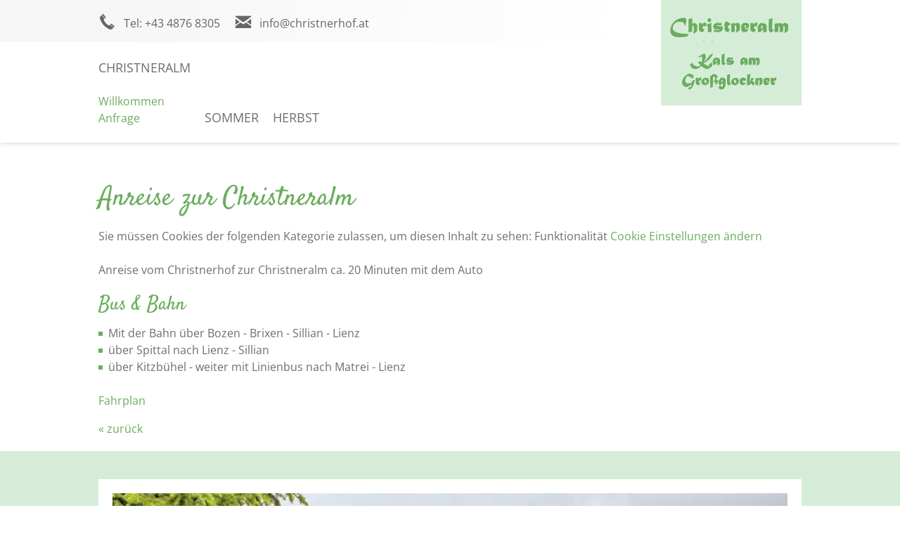

--- FILE ---
content_type: text/html; charset=utf-8
request_url: https://www.christnerhof.at/de/datenschutz/16-deutsch/informationen/15-anreise-zum-christnerhof-in-kals-am-grossglockner
body_size: 3574
content:
<!DOCTYPE html>
<html lang="de-de">

<head>
	<meta name="viewport" content="width=device-width, initial-scale=1" />
	<link href="/images/favicon.png" rel="shortcut icon"/>
	<base href="https://www.christnerhof.at/" />
	<meta http-equiv="content-type" content="text/html; charset=utf-8" />
	<meta name="keywords" content="anreise christnerhof, kals grossglockner" />
	<meta name="author" content="Service" />
	<meta name="description" content="Anreise zum Christnerhof in Kals am Großglockner" />
	<title>Anreise zur Christneralm - Christneralm in Kals am Großglockner</title>
	<link href="/plugins/system/magnificpopup/assets/magnific-popup.css" rel="stylesheet" type="text/css" />
	<link href="/plugins/system/jce/css/content.css?badb4208be409b1335b815dde676300e" rel="stylesheet" type="text/css" />
	<link href="/templates/responsive/css/template.css" rel="stylesheet" type="text/css" />
	<link href="https://fonts.tourismustraining.net/css?family=Open+Sans|Satisfy" rel="stylesheet" type="text/css" />
	<link href="/modules/mod_slider/assets/slick/slick.css" rel="stylesheet" type="text/css" />
	<link href="/plugins/content/gdprivacy/assets/styles.css" rel="stylesheet" type="text/css" />
	<style type="text/css">
#shortcut-modules span, form#userForm fieldset legend, .rsform-block[class*="-heading"], h1, h2, h3 { font-family:Satisfy; }
	</style>
	<script src="/templates/responsive/js/jui/jquery.min.js?ae3e61339fcecaa455ed54721f6fc0ff" type="text/javascript"></script>
	<script src="/plugins/system/magnificpopup/assets/jquery.magnific-popup.min.js" defer="defer" type="text/javascript"></script>
	<script src="/templates/responsive/sidr/jquery.sidr.min.js" defer="defer" type="text/javascript"></script>
	<script src="/templates/responsive/js/jquery.imageScroll.min.js" defer="defer" type="text/javascript"></script>
	<script src="/templates/responsive/js/ui-engine.js" defer="defer" type="text/javascript"></script>
	<script src="/modules/mod_slider/assets/slick/slick.min.js" defer="defer" type="text/javascript"></script>
	<script src="/plugins/content/gdprivacy/assets/gdprivacy.js" async="async" type="text/javascript"></script>
	<script type="text/javascript">
(function($){ $(document).ready(function(){ $('.item-page').append('<a class="goback" href="javascript:window.history.back();">« zurück</a>'); }); })(jQuery);
(function($){
	$(document).ready(function(){
		$('div.dLAfDyxcdVmOqRKT').slick({"autoplaySpeed":7000,"speed":1000,"autoplay":true,"lazyLoad":"ondemand","pauseOnHover":false,"slidesToScroll":1,"slidesToShow":1,"arrows":true,"dots":false,"fade":true});
	});
})(jQuery);
window.GDPRIVACY_SETTINGS = {"PDLINK":"\/de\/datenschutz","GDPRIVACY_PLEASE_ALLOW":"Sie m\u00fcssen Cookies der folgenden Kategorie zulassen, um diesen Inhalt zu sehen","COOKIE_SETTINGS":"Cookie Einstellungen \u00e4ndern","CATEGORIES":{"required":"Notwendig","features":"Funktionalit\u00e4t","statistics":"Statistiken","marketing":"Marketing"}};
	</script>

</head>

<body class="sitebody fullarticle">
	
	<div id="toggle-container"><a id="toggle-responsive" class="icon-burger" href="#responsive-menu"></a></div>
	<div id="mainframe">
		<div id="top-helper">
			<div id="logo-container" class="pagewidth">
				<div id="logo">
							<div class="moduletable">
						
<p><a href="https://www.christnerhof.at"><img src="/images/logos/alm_lesachtal.jpg" alt="alm lesachtal" width="200" height="150" /></a></p>		</div>
	
				</div>
			</div>
			<div id="top-container">
				<div id="top-bg-right"></div>
				<div id="top" class="pagewidth">
							<div class="moduletable telefon">
						
<p><a class="icon-telefon" href="tel:+4348768305">Tel: +43 4876 8305</a></p>		</div>
			<div class="moduletable email">
						
<p><a class="icon-email" href="mailto:info@christnerhof.at?subject=Anfrage%20über%20www.christnerhof.at">info@christnerhof.at</a></p>		</div>
	
				</div>
			</div>
			<div id="navigation-container">
				<div id="navigation" class="pagewidth">
					<nav>
						<div id="mainmenu">
							<ul class="nav menu mainmenu mod-list">
<li class="item-207 deeper parent"><a href="/de/" >Christneralm</a><ul class="nav-child unstyled small"><li class="item-114 default"><a href="/de/" >Willkommen</a></li><li class="item-147"><a href="/de/christneralm/anfrage" >Anfrage</a></li></ul></li><li class="item-104"><a href="/de/sommer" >Sommer</a></li><li class="item-105"><a href="/de/herbst" >Herbst</a></li></ul>

						</div>
						<div id="mainmenu-responsive"></div>
					</nav>
					<div class="clr"></div>
				</div>
			</div>
		</div>
		<div id="top-spacer"></div>
		
		<div id="header-container">
			<div id="header">
				<header>
										<div class="slickcontainer dLAfDyxcdVmOqRKT">
			<div class="slickitem">
			<div class="slick-padding">
						<img style="width:100%;height:auto;" data-lazy="images/headers/01-christnerhof-kals-lesach.jpg" alt="01-christnerhof-kals-lesach" />
									</div>
		</div>
			<div class="slickitem">
			<div class="slick-padding">
						<img style="width:100%;height:auto;" data-lazy="images/headers/02-lesachalm.jpg" alt="02-lesachalm" />
									</div>
		</div>
			<div class="slickitem">
			<div class="slick-padding">
						<img style="width:100%;height:auto;" data-lazy="images/headers/bergsee-kals.jpg" alt="bergsee-kals" />
									</div>
		</div>
			<div class="slickitem">
			<div class="slick-padding">
						<img style="width:100%;height:auto;" data-lazy="images/headers/christneralm-lesachtal.jpg" alt="christneralm-lesachtal" />
									</div>
		</div>
			<div class="slickitem">
			<div class="slick-padding">
						<img style="width:100%;height:auto;" data-lazy="images/headers/wollgras-christneralm.jpg" alt="wollgras-christneralm" />
									</div>
		</div>
	</div>

									</header>
			</div>
			<div id="mediamenu"></div>
		</div>

		<div id="booking-container">
			<div id="booking" class="pagewidth">
						<div class="moduletable booking-teaser">
						
<p>Sichern Sie sich jetzt Ihr</p>
<p>Urlaubsangebot bei uns:</p>		</div>
			<div class="moduletable">
						<ul class="nav menu mod-list">
<li class="item-191"><a href="/de/christneralm/anfrage" class="icon-anfrage2">Anfrage - Buchen</a></li></ul>
		</div>
	
			</div>
		</div>
	
		<div id="content-area">
			<main class="pagewidth">
				<div id="content">
										<div class="article-wrapper">
<article class="item-page">
		<h1>
			Anreise zur Christneralm		</h1>


	
	


	

		<p><div class="ccreconsider">Sie müssen Cookies der folgenden Kategorie zulassen, um diesen Inhalt zu sehen: Funktionalität <a class="cccookiesettings">Cookie Einstellungen ändern</a></div></p>
<p>&nbsp;</p>
<p>Anreise vom Christnerhof zur Christneralm ca. 20 Minuten mit dem Auto</p>
<div id="c51" class="rahmenbox color-0 csc-space-before-extra-small">
<div class="csc-textpic csc-textpic-rightpic csc-textpic-intext-right-nowrap-490">
<div class="csc-textpic-text">
<p>&nbsp;</p>
</div>
</div>
</div>
<div id="c52" class="rahmenbox color-0">
<h3>Bus &amp; Bahn</h3>
<ul>
<li>Mit der Bahn über Bozen - Brixen - Sillian - Lienz&nbsp;</li>
<li>über Spittal nach Lienz - Sillian</li>
<li>über Kitzbühel - weiter mit Linienbus nach Matrei - Lienz<br /><br /></li>
</ul>
<p><a href="http://fahrplan.oebb.at/bin/query.exe/dn" target="_blank" rel="noopener" title="ÖBB Fahrplan">Fahrplan</a></p>
</div> 



		</article>
<div id="ilr-holder"></div>
</div>



				</div>
			</main>
		</div>
	
				<div id="slider-container">
			<div id="slider" class="pagewidth" >
						<div class="moduletable">
						<div class="slickcontainer KstjiZlDVWoRBZWL">
			<div class="slickitem">
      <div class="slick-padding">
	   	<div class="slick-wrapper">
														<p><img src="/images/shortcuts/christneralm_kalser_lesacht.jpg" alt="christneralm kalser lesacht" /></p>
<h3>Alm im Lesachtal</h3>
<p><a href="/de/datenschutz/16-deutsch/informationen/39-am-im-lesachtal">&gt;&gt; weiterlesen</a></p>						</div>
      	</div>
	  </div>
			<div class="slickitem">
      <div class="slick-padding">
	   	<div class="slick-wrapper">
														<p><img src="/images/shortcuts/almrosen.jpg" alt="Almrosen in Osttirol" title="Almrosen in Osttirol" /></p>
<h3>Nationalpark Hohe Tauern</h3>
<p><a href="/de/datenschutz/22-deutsch/nationalpark-hohe-tauern/40-nationalpark">&gt;&gt; weiterlesen</a></p>						</div>
      	</div>
	  </div>
			<div class="slickitem">
      <div class="slick-padding">
	   	<div class="slick-wrapper">
														<p><img src="/images/shortcuts/murmeltier.jpg" alt="Murmeltier in Kals" title="Murmeltier in Kals" /></p>
<h3>Stimme der Natur</h3>
<p><a href="/de/datenschutz/16-deutsch/informationen/25-stimme-der-natur">&gt;&gt; weiterlesen</a></p>						</div>
      	</div>
	  </div>
	</div>
<script type="text/javascript" language="javascript">
(function($){
	$(document).ready(function(){
		$('div.KstjiZlDVWoRBZWL').slick({"autoplaySpeed":5000,"speed":2000,"autoplay":true,"lazyLoad":"ondemand","pauseOnHover":false,"prevArrow":"<span class=\"button-left browse-button icon-back\"><\/span>","nextArrow":"<span class=\"button-right browse-button icon-list-arrow\"><\/span>","slidesToScroll":1,"slidesToShow":3,"arrows":true,"dots":false,"fade":false,"responsive":[{"breakpoint":768,"settings":{"autoplaySpeed":5000,"speed":2000,"autoplay":true,"lazyLoad":"ondemand","pauseOnHover":false,"prevArrow":"<span class=\"button-left browse-button icon-back\"><\/span>","nextArrow":"<span class=\"button-right browse-button icon-list-arrow\"><\/span>","slidesToScroll":1,"slidesToShow":2,"arrows":true,"dots":false,"fade":false}},{"breakpoint":480,"settings":{"autoplaySpeed":5000,"speed":2000,"autoplay":true,"lazyLoad":"ondemand","pauseOnHover":false,"prevArrow":"<span class=\"button-left browse-button icon-back\"><\/span>","nextArrow":"<span class=\"button-right browse-button icon-list-arrow\"><\/span>","slidesToScroll":1,"slidesToShow":1,"arrows":false,"dots":false,"fade":false}}]});
	});
})(jQuery);
</script>
		</div>
	
			</div>
		</div>
		
		
		
				<div id="footer-container">
			<div id="footer" class="pagewidth">
				<footer>
							<div class="moduletable">
							<h3>Adresse</h3>
						
<h3>Almhütte Christnerhof</h3>
<p><strong>Theresia Hartig</strong></p>
<p>Lesach 15</p>
<p>9981 Kals am Großglockner</p>
<p>Österreich</p>
<p><a href="tel:+4348768305">Tel: +43 4876 8305</a></p>
<p><a href="mailto:info@christnerhof.at?subject=Anfrage%20über%20www.christnerhof.at">info@christnerhof.at</a></p>
<p>&nbsp;</p>		</div>
			<div class="moduletable karte">
							<h3>Lage & Anreise</h3>
						
<h3>Christnerhof in Kals</h3>
<p></p>
<p><img title="Anreise zum Christnerhof in Kals am Großglockner" src="/images/modules/karte_oesterreich.jpg" alt="Anreise zum Christnerhof in Kals am Großglockner" /></p>
<p><a href="/de/datenschutz/16-deutsch/informationen/15-anreise-zum-christnerhof-in-kals-am-grossglockner">Anreise</a></p>
<p><a href="https://www.google.at/maps/dir/Christnerhof,+Lesach,+Kals+am+Gro%C3%9Fglockner//@47.5414951,11.0137461,9z/data=!4m8!4m7!1m5!1m1!1s0x47776de1dadec84d:0x6af02781b60cfea0!2m2!1d12.6450801!2d46.9844246!1m0" target="_blank" rel="noopener">Routenplaner</a></p>		</div>
			<div class="moduletable">
							<h3>Interaktive Karte</h3>
						
<p><strong>Überblick über</strong> <br />Wanderungen</p>
<p>Ausflugsziele...<br />&nbsp;</p>
<p><a href="https://maps.osttirol.com/v2/de/gdi_winter/2d/-1/default/10.368387405980101/46.90712199744462/12.331082328540106/-1/-1/" target="_blank" rel="noopener" class="cbutton">Interaktive Karte Osttirol</a></p>		</div>
			<div class="moduletable">
							<h3>Infos</h3>
						<ul class="nav menu mod-list">
<li class="item-116"><a href="/de/impressum" >Impressum</a></li><li class="item-376 current active"><a href="/de/datenschutz" >Datenschutz</a></li><li class="item-421"><a href="#" class="cccookiesettings">Cookie Einstellungen</a></li></ul>
		</div>
	
				</footer>
			</div>
		</div>
		
				<div id="logoline-spacer"></div>
		<div id="logoline-container">
			<div id="logoline" class="pagewidth">
						<div class="moduletable">
						
<p><img src="/images/logos/osttirol-bergtirol.jpg" alt="osttirol bergtirol" width="150" height="71" /></p>		</div>
	
			</div>
		</div>
		
	</div>
	

<div id="ccmodal-container">
	<div id="ccmodal">
		<div class="ccintrocontainer">
						<div class="ccintro">
				<div class="ccheadline">Wir verwenden Cookies</div>
				Damit die Website fehlerfrei läuft, verwenden wir kleine 'Kekse'. Einige dieser Cookies sind unbedingt notwendig, andere erlauben uns, anonymisierte Nutzerstatistiken abzurufen. Detaillierte Informationen stehen in unserer <a class="ccpdlink" href="/de/datenschutz">Datenschutzerklärung</a>.
			</div>
		</div>
		<div class="ccsettings">
			<div class="cciallow">Ich erlaube Cookies für folgende Zwecke:</div>
			<label for="required">
				<input type="checkbox" name="required" disabled checked/>Notwendig			</label>
						<label for="features">
				<input type="checkbox" name="features" />Funktionalität			</label>
						<label for="statistics">
				<input type="checkbox" name="statistics" />Statistiken			</label>
						<label for="marketing">
				<input type="checkbox" name="marketing" />Marketing			</label>
						<a class="ccsaveprefs ccbutton">Speichern</a>
		</div>
		<div class="ccbuttons">
			<a class="ccaccept ccbutton">Alle Cookies akzeptieren</a>
			<a class="ccsetprefs ccbutton">Einstellungen</a>
		</div>
	</div>
</div>
</body>

</html>


--- FILE ---
content_type: text/css
request_url: https://www.christnerhof.at/templates/responsive/css/template.css
body_size: 8399
content:
/** global / resets **/

* {	padding:0; margin:0; }
ul { padding-left:15px; }
img {	border:0;}
iframe { border:0;}
a { }
/* body, h1, h2, span, font, td, a { */
body {
	font-size:16px;
	font-family:'Open Sans', sans-serif;
	line-height:1.5em;
}

/** for content editing **/

.cbutton {
	display:inline-block;
	margin-right:10px;
	background:#768C2F;
	color:#fff !important;
	box-shadow:0 0 8px rgba(0,0,0,0.5);
	border-top-left-radius:8px;
	border-bottom-right-radius:8px;
	padding:5px 15px;
	transition:all 0.3s;
}

.cbutton:before {
	content:'\27EB';
	display:inline-block;
	position:relative;
	bottom:2px;
	margin-right:5px;
}

.cbutton:hover {
	background:#6BAD5E; /* CButton Background */
	border-radius:8px;
}

.responsive-video iframe {
	position: absolute;
	top: 0;
	left: 0;
	width: 100%;
	height: 100%;
}

.responsive-video {
	position: relative;
	padding-bottom: 56.25%;
	padding-top: 0px;
	height: 0;
	overflow: hidden;
}

.bild-links {
	position:relative;
	top:4px; 
	float:left;
	margin-right:15px;
}

.bild-rechts {
	position:relative;
	top:4px; 
	float:right;
	margin-left:15px;
}

.responsive {
	max-width:100%;
	height:auto;
}

.preise {
	border-collapse:collapse;
	background:#f0f0f0;
	width:100%;
	box-shadow:0 0 8px rgba(0,0,0,0.3);
	font-size:14px;	
}

.preise-kopf,
.preise-zelle,
.preise-zeile,
table.preise th.st-head-row {
	color:#fff;
	background:#768c2f;
}

table.preise th,
table.preise td {
	border:1px solid #fff;
	padding:6px 6px;
	text-align:center;
}

.small-only .preise-kopf { display:none; }

a.bild-links, a.bild-rechts {
	margin:0;
}

a.bild-links span.zoomin-img {
	right:18px !important;
	bottom:-1px !important;
}

a.bild-rechts span.zoomin-img {
	bottom:-1px !important;
}

.clr {
	clear:both;
}

.outline { display:none; }

body#tinymce.mceContentBody, div#content {
}

form#userForm fieldset legend,
h1 {
	font:normal 38px/1.2em sans-serif;
	color:#768c2f;
	margin-bottom:0.5em;
}

.rsform-block[class*="-heading"],
h2 {
	font:normal 32px/1em sans-serif;
	color:#768c2f;
	margin-bottom:0.5em;
}

h1 + h2 {
	font:bold 18px/1em 'Open Sans', sans-serif;
}

h3 {
	font:normal 28px/1em sans-serif;
	color:#768c2f;
	margin-bottom:0.5em;
}

#footer h3 { font:normal 18px 'Open Sans', sans-serif; }

/*** Mainmenu ***/

#navigation-container { z-index:1; position:relative; }

#navigation {
}

#mainmenu {
}

#mainmenu ul {
	padding:0;margin:0;list-style-type:none;
}

#mainmenu .submenu {
	padding:10px;
	position:absolute;
	top:72px;
	display:none;
	background:#eee;
}

#mainmenu > ul > li {
	position:relative;
	display:inline-block;
}

#mainmenu > ul > li:not(:last-child) {
	margin-right:20px;
}

#mainmenu > ul > li > a {
	font-size:18px;
	color:#6e6e6e;
	display:block;
	line-height:4em;
	text-transform:uppercase;
}

#mainmenu > ul > li:hover {}

#mainmenu > ul > li:hover > a {}

#mainmenu .submenu ul > li { float:none; }

#mainmenu > ul > li.active > a,
#mainmenu > ul > li:hover > a {
	color:#768c2f;
}

#mainmenu .submenu ul > li > a {
	text-transform:none;
	color:#666; 
	white-space:nowrap;
}

#mainmenu .submenu ul > li.active > a,
#mainmenu .submenu ul > li:hover > a {
	color:#999;
}

/*** Slicknav ***/

#mainmenu-responsive { display:none; }
#navigation .slicknav_btn { background:#768c2f; }
#navigation .slicknav_menu { background:#fff; }
#navigation .slicknav_menu .slicknav_menutxt { text-shadow: none; }
#navigation .slicknav_menu .slicknav_icon-bar { box-shadow:none; }
#navigation .slicknav_menu a { color:#768c2f; }
#navigation .slicknav_nav a:hover,
#navigation .slicknav_nav .slicknav_row:hover,
#navigation .slicknav_nav .slicknav_row:hover a { background:#768c2f; color:#fff;}

/*** Layout ***/

body.sitebody a {
	color:#768c2f;
	text-decoration:none;
}
body.sitebody {
	color:#6e6e6e;
}

.pagewidth {
	max-width:1000px;
	margin:auto;
}

#mainframe {
/*	max-width:1650px; */
	overflow:hidden;
	margin:0 auto;
	box-shadow:0 0 4px rgba(0,0,0,0.2);
}

/* closedSymbol: '&#9658;'
openedSymbol: '&#9660;' */

#top-helper {
	position:fixed;
	left:0;right:0;top:0;
	z-index:2;
	background:#fff;
	box-shadow:0 0 8px rgba(0,0,0,0.2);
}

#top-container { background:#f6f6f6; position:relative; }
#top-bg-right {
	position:absolute;
	width:50%;top:0;right:0;bottom:0;
	background:#fff;
}

/* Permalink - use to edit and share this gradient: http://colorzilla.com/gradient-editor/#f6f6f6+0,ffffff+100
*/
#top { display:flex; padding:15px 0; position:relative;
	background: rgb(246,246,246);
	background: -moz-linear-gradient(left,  rgba(246,246,246,1) 0%, rgba(255,255,255,1) 75%);
	background: -webkit-linear-gradient(left,  rgba(246,246,246,1) 0%,rgba(255,255,255,1) 75%);
	background: linear-gradient(to right,  rgba(246,246,246,1) 0%,rgba(255,255,255,1) 75%);
	filter: progid:DXImageTransform.Microsoft.gradient( startColorstr='#f6f6f6', endColorstr='#ffffff',GradientType=1 );
}
#top a { color:#666; }
#top a:hover {color:#768c2f; }
#top .moduletable:not(:last-of-type) { margin-right:20px; }

#top > div * { white-space:nowrap; }
#top div.chzn-container * { white-space:normal; }

#logo-container { position:relative; }
#logo { position:absolute; top:0px;right:0; z-index:3; transition:all 0.5s;}

/* Permalink - use to edit and share this gradient: http://colorzilla.com/gradient-editor/#ffffff+0,ffffff+75,ffffff+100&1+0,1+75,0+100
*/

#logo .portrait {
	background: -moz-linear-gradient(top,  rgba(255,255,255,1) 0%, rgba(255,255,255,1) 75%, rgba(255,255,255,0) 100%);
	background: -webkit-linear-gradient(top,  rgba(255,255,255,1) 0%,rgba(255,255,255,1) 75%,rgba(255,255,255,0) 100%);
	background: linear-gradient(to bottom,  rgba(255,255,255,1) 0%,rgba(255,255,255,1) 75%,rgba(255,255,255,0) 100%);
	filter: progid:DXImageTransform.Microsoft.gradient( startColorstr='#ffffff', endColorstr='#00ffffff',GradientType=0 );
	padding:40px;
	padding-bottom:50px;
}

.sticky #logo {
	top:-500px;
}


/* Loading animation keyframes */ 
@keyframes pulse {
	0% {
		background:rgba(255,255,255,0);
		color:#999;
	}
	50% {
		background:#fff;
		color:#f00;
	}
	100% {
		background:rgba(255,255,255,0);
		color:#999;
	}
}

#toggle-container {
	float:right;
	width:58px;
}

#toggle-responsive {
	border-radius:5px;
	font-size:32px;
	position:fixed;
	top:10px;
	z-index:1000;
	animation:pulse 4s linear infinite;
	padding:7px;
	/* margin-right:10px; */
	display:none;
}

#mainframe [class^="icon-"]:before, #top [class*=" icon-"]:before  { padding-right:10px; font-size:26px; position:relative; top:2px; }
/* not needed for chosen */
#mainframe div.mod-languages li { padding:0; margin:0; display:inline-block; margin-right:10px;}
#mainframe div.mod-languages li img { display:inline-block; vertical-align:bottom; }
#mainframe div.mod-languages li a { vertical-align:bottom; }
/* --end / not needed for chosen */

#mainframe .language .chzn-container {
	width:95px !important;
}

#mainframe .language div:not(.chzn-with-drop) > .chzn-single {
	border:0;
	background:0;
	box-shadow:none;
}

#header-container {
	position:relative;
}

#mediamenu {
	position:absolute;
	top:20px;
	left:20px;
}

#mediamenu ul { padding:0;margin:0;list-style-type:none; }
#mediamenu ul li { display:inline-block; }
#mainframe #mediamenu a { opacity:0.7; color:#fff; text-shadow:0 0 3px #00000088; transition:all 0.2s;}
#mainframe #mediamenu a:hover { opacity:1; }
#mainframe #mediamenu a::before { font-size:48px; padding-left:1px; }

header {
	display:flex;
	overflow:hidden;
	max-height:600px;
	align-items:center;
}

header .smoothslides-on,
header .slickcontainer {
	width:100%;
}

#header	.slick-prev:before {
}

.browse-button:before {
	font-size:60px;
	color:#fff;
	opacity:0.5;
}

.browse-button {
	position:absolute;
	top:50%;
	margin-top:-30px;
	height:60px;
	width:30px;
	cursor:pointer;
}

.browse-button:hover:before { opacity:0.75; }

.button-left { left:10px; }
.button-right { right:10px; }

#booking-container { background:#768c2f; padding-top:15px; }
#booking { display:flex; flex-wrap:wrap; }
#booking a { text-transform:uppercase; color:#6e6e6e; }
#booking a:hover { color:#768c2f; }
#booking a:before { color:#aba18d; }
#booking ul { padding:0;margin:0;list-style-type:none; display:flex; flex-wrap:wrap; }
#booking li { margin:0 10px 15px 10px ; }
#booking li a { display:block; width:200px; text-align:center; background:#f0f0f0; padding:10px 0; box-shadow:0 0 4px rgba(0,0,0,0.3);}
.booking-teaser { color:#fff; text-transform:uppercase; font-weight:400; margin-bottom:15px; }
#booking .moduletable { margin-left:10px; margin-right:10px;}

#content {
	position:relative;
	padding:60px 0 20px;
}

#content img {
	max-width:100%;
	height:auto;
}

.items-intro article:not(:last-of-type) {
	margin-bottom:40px;
}

#slider-container {
	background:#aba18d;
}

#slider {
	padding:40px 0;
}

#slider div.slickcontainer {
	margin:-10px;
}

#slider div.slickitem a {
	color:#fff;
	background:#768c2f;
	display:inline-block;
	margin-top:1em;
	padding:2px 10px;
}

#slider div.slickitem {
	background:#fff;
	font-family:'Open Sans';
	/* box-shadow:3px 3px 12px rgba(0,0,0,0.3); */
	margin:10px;
	text-align:center;
}

#slider div.slick-padding {
	padding:20px;
	padding-bottom:0;
}

#slider div.slickitem h3 {
	background:#768c2f;
	font-weight:normal;
	font-size:28px;
	color:#fff;
	font-weight:300;
	line-height:2em;
}

#slider div.slickitem img {
	width:100%;
	height:auto;
	display:block;
}

#slider div.slickitem strong {
	font-weight:300;
	font-size:28px;
	display:inline-block; margin:0.5em 0;
}

#slider .button-left { left: -50px; }
#slider .button-right { right: -50px; }

#shortcut-modules {
	padding:100px 0 80px;
}

#shortcut-modules ul {
	padding:0;margin:0;list-style-type:none;
	display:flex;
	flex-wrap:wrap;
}

#shortcut-modules li {
	width:calc(33.33% - 13.33px);
	margin-right:20px;
	margin-bottom:20px;
	box-shadow:0 0 4px rgba(0,0,0,0.2);
}

#shortcut-modules li img { width:100%; height:auto; }

#shortcut-modules li:nth-of-type(3n) {
	margin-right:0;
}

#shortcut-modules a {
	position:relative;
	display:block;
}

#shortcut-modules span,
#shortcut-modules .bg-label {
	color:#fff;
	display:block;
	position:absolute;
	bottom:0;left:0;right:0;
	line-height:2em;
	height:2em;
	text-align:center;
	font-size:32px;
}

#shortcut-modules .bg-label {
	background:#768c2f;
	opacity:0.8;
	transition:all 0.2s;
}

#shortcut-modules a:hover .bg-label {
	background:#aba18d;
}

#shortcut-modules img {
	max-width:100%;
	height:auto;
}

#info-container {
	background:#aba18d;
	padding-top:40px;
}

#info {
	display:flex;
	justify-content:space-between;
	flex-wrap:wrap;
}

#info h3 { }
#info .moduletable {
	width:calc(50% - 20px);
	margin-bottom:40px;
	background:#fff;
	box-sizing:border-box;
	padding:25px;
	box-shadow:0 0 4px rgba(0,0,0,0.2);
}
#info .moduletable.full {
	width:100%;
}
#info .moduletable { position:relative; }

.module-image {
	position:absolute; top:0; right:0; bottom:0; width:40%;
	background-position:50% 50%;
	background-repeat:no-repeat;
	background-size:cover;
}

#info .module-wrapper { box-sizing:border-box; }
#info .hasimage .module-content { width:57%; }

#content ul:not([class]),
#footer ul,
#info ul { padding:0;margin:0;list-style-type:none;padding-left:14px; overflow:auto; }

#content ul:not([class]) li:before,
#footer li:before,
#info li:before {
	content:'';
	display:inline-block;
	vertical-align:middle;
	width:6px;height:6px;
	background:#6BAD5E; /* Aufzählungszeichen */
	margin-left:-14px;
	margin-right:8px;
	position:relative;
	bottom:1px;
}

#content ul.r-tabs-nav,
#content ul.psgallery { padding-left:0; }

#content form li:before,
#content ul.r-tabs-nav li:before,
#content ul.psgallery li:before { display:none; }

#footer-container {
	padding:50px 0;
	padding-bottom:20px; 
}

#footer .moduletable {
	margin-bottom:20px; 
}

footer {
	font-size:14px;
	display:flex;
	justify-content:space-between;
	flex-wrap:wrap;
}

#footer h3 {
	font-weight:bold;
	font-size:16px;
	text-transform:uppercase;
	border-bottom:2px solid #768c2f;
	padding-bottom:5px;
}

#footer .karte a:before {
	content:'\00BB';
	padding-right:5px;
}

#logoline {
	display:flex;
	justify-content:space-around;
	align-items:center;
	flex-wrap:wrap;
	margin-bottom:20px;
}

#logoline .moduletable {
	margin:0 15px;
	margin-bottom:20px;
}

#logoline img {
    filter: url("data:image/svg+xml;utf8,<svg xmlns=\'http://www.w3.org/2000/svg\'><filter id=\'grayscale\'><feColorMatrix type=\'matrix\' values=\'0.3333 0.3333 0.3333 0 0 0.3333 0.3333 0.3333 0 0 0.3333 0.3333 0.3333 0 0 0 0 0 1 0\'/></filter></svg>#grayscale"); /* Firefox 3.5+, IE10 */
    filter: gray; /* IE6-9 */
    -webkit-filter: grayscale(100%); /* Chrome 19+ & Safari 6+ */
    -webkit-transition: all .6s ease; /* Fade to color for Chrome and Safari */
    -webkit-backface-visibility: hidden; /* Fix for transition flickering */
}

#logoline img:hover {
    filter: none;
    -webkit-filter: grayscale(0%);
}

/* Permalink - use to edit and share this gradient: http://colorzilla.com/gradient-editor/#cccccc+0,ffffff+100&1+0,0+100
*/
#logoline-spacer {
	background: -moz-linear-gradient(top,  rgba(204,204,204,1) 0%, rgba(255,255,255,0) 100%);
	background: -webkit-linear-gradient(top,  rgba(204,204,204,1) 0%,rgba(255,255,255,0) 100%);
	background: linear-gradient(to bottom,  rgba(204,204,204,1) 0%,rgba(255,255,255,0) 100%);
	filter: progid:DXImageTransform.Microsoft.gradient( startColorstr='#cccccc', endColorstr='#00ffffff',GradientType=0 );
	height:20px;
	margin-bottom:20px;
}

div.items-row {
	clear:both;
}

.item-separator {
	clear:both;
}

p.readmore a {
	display:inline-block;
	margin-top:1em;
}
p.readmore a:before {
	content:'\00BB';
}

.flatlist ul {
	list-style-type: none;
	margin: 0;
	padding: 0;
}
.flatlist ul li {
	display: inline-block;
}
.flatlist ul li::after {
	content: "|";
}
.flatlist ul li:last-child::after {
	content: none;
	padding-right: 0;
}

.sis-frame {
	background:#fff;
	box-shadow:0 0 8px rgba(0,0,0,0.5);
	padding:5px;
	box-sizing:border-box;
}

.sis-nav img { cursor:pointer; }

.sis-frame,
.img-intro-left .mfp-link {
	display:block;
	float:left;
	width:32%;
	margin-right:3%;
	margin-bottom:0px;
	position:relative;
}

.img-fulltext img {
	width:100%;
	height:auto;
}

.mfp-link img {
	display:block;
	width:100%;
	height:auto;
}

.mfp-link .icon-zoom {
	color:#fff;
	text-shadow:0 0 2px #000;
	position:absolute;
	display:block;
	width:26px;
	height:26px;
	bottom:10px;
	right:10px;
}

.items-intro {
	display:flex;
	flex-wrap:wrap;
	justify-content:space-between;
}

article {
	width:100%;
}

.w50 {
	width:calc(50% - 20px);
}

.w33 {
	width:calc(33.33% - 26.66px);
}

.img-intro + .article-content > h2 {
	text-align:left;
}

.w33 .sis-frame,
.w50 .sis-frame,
.w33 .img-intro-left .mfp-link,
.w50 .img-intro-left .mfp-link {
	margin:0 0 10px;
	float:none;
	width:100%;
}

.img-holder { margin:2em 0; }

.stacktable { width: 100%; }
.st-head-row { padding-top: 1em; }
.st-head-row.st-head-row-main { font-size: 1.5em; padding-top: 0; }
.st-key { width: 49%; text-align: right; padding-right: 1%; }
.st-val { width: 49%; padding-left: 1%; }
/
* RESPONSIVE EXAMPLE */
.stacktable.large-only { display: table; }
.stacktable.small-only { display: none; }

ul.masonry {padding:0;margin:0;list-style-type:none;display:block; margin:0 -10px; }
ul.masonry li { width:calc(33.33% - 10px); margin:5px; }
ul.masonry li img { width:100%; height:auto; display:block; }
ul.masonry a { display:block; }

@media screen and (max-width:1010px) {
	#top { padding:10px; }
	#mainmenu,
	#shortcut-modules,
	#content {padding:0 10px;}
	#footer { padding:0 5px; }
	#slider { padding:20px; }
	footer .moduletable { margin:0 5px; }
	#info-container { padding:20px 10px 10px; }
	#info .moduletable { width:calc(50% - 5px); margin-bottom:10px; }
	#content { margin-top:40px; margin-bottom:30px;}
	#shortcut-modules { padding:20px 10px 0; }
}

@media screen and (max-width:950px) {
	#logo { position:static; text-align:center; padding:10px; }
	#logo .portrait { padding:0; }
	.w33 {
		width:calc(50% - 20px);
	}
}

@media screen and (max-width: 768px) {
	#logo { padding-top:54px; }
	#shortcut-modules li { width:calc(50% - 5px) ; margin-right:10px; margin-bottom:10px; }
	#shortcut-modules li:nth-of-type(3n) { margin-right:10px; }
	#shortcut-modules li:nth-of-type(2n) { margin-right:0; }
	#shortcut-modules { padding-top:10px; }
	#info-container { padding:10px 10px 0px; }
	#info .moduletable:not(.full) .module-image { display:none; }
	#info .hasimage:not(.full) .module-content { width:100%; }
	#navigation-container { position: fixed; top:0; left:0; right:0; }
	#top { flex-wrap:wrap; justify-content:space-around;  }
	#mainmenu { display:none; }
/* 	#mainmenu-responsive { display:block; } */
	#toggle-responsive { display:inline-block; }
	#booking, #booking ul { justify-content:center; }
	#info .moduletable { padding:20px; }
	footer { justify-content:space-around; }
	.stacktable.large-only { display: none; }
	.stacktable.small-only { display: table; }
	#top-helper { position:static; }
	#top-spacer { display:none; }
}

@media screen and (max-width:625px) {
	ul.masonry li { width:calc(50% - 10px); margin:5px; }
	.img-intro-left .mfp-link { width:100%; margin-right:0; margin-bottom:10px; }
	.w33, .w50 {
		width:100%;
	}
}

@media screen and (max-width:480px) {
	#header { margin:0 -100px; }
	.header-left { left:110px; }
	.header-right { right:110px; }
	#shortcut-modules li { width:100%; margin-right:0%; }
	#shortcut-modules li:nth-of-type(3n) { margin-right:0; }
	#shortcut-modules li:nth-of-type(2n) { margin-right:0; }	
	#info .moduletable { width:100%; }
	#info .moduletable .module-image { display:none; }
	#info .hasimage .module-content { width:100%; }
	.sis-frame,
	.img-intro-left .mfp-link {
		width:100%;
		margin-bottom:0.5em;
	}
}

@media screen and (max-width:350px) {
	footer .moduletable { width:100%; }
}

ul.psgallery { display:block; margin:1% 0; }

a.goback { display:inline-block; margin-top:1em; }

/*########################################################################################*/




/*########################################################################################*/




/*########################################################################################*/




/*########################################################################################*/




/*########################################################################################*/




/*########################################################################################*/




/*########################################################################################*/

/* +++++++++++++++++++++++ pagenav +++++++++++++++++++++++  */

.pagination { text-align:center; margin-top:1em; }

.pagenav {
	text-align: right
}

.pagenav ul {
	display: inline-block;
	*display: inline;
	/* IE7 inline-block hack */
	list-style-type: none;
	margin-left: 0;
	margin-bottom: 0;
}

.pagenav li {
	display: inline;
	margin: 0px;
	padding: 0
}

.pagenav a,span.pagenav {
	padding: 0 14px;
	margin: 0;
	line-height: 1.9em;
	text-decoration: none;
	border: 1px solid #ddd;
	border-left: 0px solid #ddd;
	display: inline-block;
	line-height: 1.9em;
}

.pagenav li:first-child a,.pagination-start span {
	-webkit-border-radius: 3px 0 0 3px;
	-moz-border-radius: 3px 0 0 3px;
	border-radius: 3px 0 0 3px;
	border-left: solid 1px #ddd
}

.pagenav li:last-child a,.pagination-end span {
	-webkit-border-radius: 0 3px 3px 0;
	-moz-border-radius: 0 3px 3px 0;
	border-radius: 0 3px 3px 0;
}

.pagination ul {
	display:inline-flex;
	margin: 10px 10px 10px 0;
	padding: 0
}

.pagination li {
}

#content .pagination ul li:before { display:none; }

.pagination a {
	padding: 0 14px;
	line-height: 2em;
	text-decoration: none;
	border: 1px solid #ddd;
	border-left: 0px solid #ddd;
	display: inline-block
}

.pagination .active a {
	cursor: default;
}

.pagination span,.pagination span  a:hover {
	cursor: default;
	padding: 0 14px;
	line-height: 2em;
}

.pagination li:first-child a {
	border-left-width: 1px;
	-webkit-border-radius: 3px 0 0 3px;
	-moz-border-radius: 3px 0 0 3px;
	border-radius: 3px 0 0 3px;
}

.pagination li:last-child a {
	-webkit-border-radius: 0 3px 3px 0;
	-moz-border-radius: 0 3px 3px 0;
	border-radius: 0 3px 3px 0;
}


/* frontend editor */

div.article_row {
	position:relative;
}

div.contentpaneopen_edit {
	position:absolute;
	top:0;
	right:0;
}

div.tip-wrap {
	text-align:left;
	background:#eee;
	border:1px dotted #f00;
	padding:10px;
}

div.tip-wrap div.tip-title {
	color:#f00;
	font-weight:bold;
	margin-bottom:5px;
}

div.reset fieldset,
div.remind fieldset,
div.login fieldset,
div.panel fieldset {
	padding:10px;
}

div.login-fields {
	margin-bottom:5px;
}

div.login-fields label {
	display:block;
	float:left;
	width:150px;
}

div.login-fields input {
	line-height:1.8em;
	height:24px;
	padding:5px;
}

.ccms_form_element label {
	font-weight:normal !important;
}

div#ui-datepicker-div,
div#ui-datepicker-div td,
div#ui-datepicker-div span,
div#ui-datepicker-div a {
	font:normal 12px/1em Verdana,sans-serif !important;
}

/***** editor *****/

ul.actions {padding:0;margin:0;list-style-type:none;text-align:right;}
ul.actions li {display:inline-block; }

.btn-group {
	display:inline-block;
}

.btn-group button {
	color:#fff;
	background:#aaa;
	border:0;
	padding:5px 10px;
	border-radius:5px;
	cursor:pointer;
}

form#adminForm fieldset {
	border:0;
}

/** RS form **/

p.formRed {
	color:#CF4D4D;
}

p.formDescription {
	font-size:10px;
	font-weight:bold;
}

.formContainer {
	border:0;
	margin-bottom:40px;
}

.formRow {
	display:flex;
	justify-content:space-between;
	flex-wrap:wrap;
}

.formRow > div {
	width:calc(50% - 40px);
}

.formControls div.formBody { float:none; }

.rsform-block[class*="-heading"] {
	margin-top:20px;
}

.rsform-block input:not([size]) { width:100%; }
.rsform-block input[type="radio"],
.rsform-block input[type="checkbox"],
.rsform-block input[type="submit"] { width:auto; }
.rsform-block input[type="radio"],
.rsform-block input[type="checkbox"] { margin-right:10px; }
.rsform-block-email2 { display:none; }

.rsform-block {
	margin-bottom:10px;
}

.rsform-block textarea {
	width:100%;
}

.rsform-block .rsform-submit-button {
	border:0;
	background:#eee;
	padding:5px 10px;
	border-radius:3px;
	cursor:pointer;
	-webkit-text-stroke:0.2px;
	font-size:18px;
}

.formValidation {
	display:block;
}

img.ui-datepicker-trigger {
	position:relative;
	top:3px;
	left:5px;
}

.has-margin-bottom {
	margin-bottom:40px;
}

@media screen and (max-width:768px) {
	.formRow > div {
		width:100%;
	}
}

/*** contact form ***/

div.contact-form fieldset {
	padding:10px;
}

table#recaptcha_table.recaptchatable {
	border:0 !important;
}

div.contact h3 {
	margin-top:10px;
}

/*** acymailing ***/

.acysubbuttons {
	padding-top:10px !important;
	text-align: right !important;
}

div.acymailing_module_form p.fieldacyemail input {
	width:100%;
	padding:2px;
}

/*** system message ***/

div.error {
	color:#f00;
	font-size:16px;
}

a.close {
	display:none;
}

dl#system-message {
	border:1px dotted #f00;
	padding:10px;
	margin-bottom:20px;
}
dt.message {
	margin-bottom:10px;
	font-weight:bold;
}

/* contact */

div.contact h2 span {
	font-size:24px;
}

div.contact h3 {
	margin-top:30px;
	margin-bottom:10px;
}
span.address {
	display:block;
	margin-top:10px;
}
p.telephone {
	padding:10px 0;
}

div.muted { display:none; }

/* Responsive Tabs */

#content .r-tabs {
	box-shadow:0 0 8px rgba(0,0,0,0.3);
	border-radius:0;
	border:0;
	background:#cdd7b7;
}

#content .r-tabs .r-tabs-accordion-title .r-tabs-anchor, #content .r-tabs .r-tabs-nav .r-tabs-tab {
	background:#cdd7b7;
}

#content .r-tabs .r-tabs-panel {
	border-radius:0;
	background:#f0f0f0;
}

#content .r-tabs .r-tabs-nav .r-tabs-state-active .r-tabs-anchor { border-radius:0; }
#content .r-tabs .r-tabs-nav .r-tabs-anchor {
	color:#fff;
	text-transform:uppercase;
	font-weight:normal;
	text-shadow:none;
}

#content .r-tabs .r-tabs-tab.r-tabs-state-active .r-tabs-anchor {
	background:#768c2f;
	color:#fff;
}

/******************** Sidr *********************************
*/

.sidr {
  display: block;
  position: fixed;
  top: 0;
  height: 100%;
  z-index: 999999;
  width: 260px;
  overflow-x: hidden;
  overflow-y: auto;
/*   font-family: "lucida grande", tahoma, verdana, arial, sans-serif; */
  font-size: 15px;
  background: #f8f8f8;
  color: #333;
  box-shadow: 0 0 5px 5px #ebebeb inset;
}
.sidr .sidr-inner {
  padding: 0 0 15px;
}
.sidr .sidr-inner > p {
  margin-left: 15px;
  margin-right: 15px;
}
.sidr.right {
  left: auto;
  right: -260px;
}
.sidr.left {
  left: -260px;
  right: auto;
}
.sidr h1,
.sidr h2,
.sidr h3,
.sidr h4,
.sidr h5,
.sidr h6 {
  background-image: url('[data-uri]');
  background-size: 100%;
  background-image: -webkit-gradient(linear, 50% 0%, 50% 100%, color-stop(0%, #ffffff), color-stop(100%, #dfdfdf));
  background-image: -moz-linear-gradient(#ffffff, #dfdfdf);
  background-image: -webkit-linear-gradient(#ffffff, #dfdfdf);
  background-image: linear-gradient(#ffffff, #dfdfdf);
  font-size: 11px;
  font-weight: normal;
  padding: 0 15px;
  margin: 0 0 5px;
  color: #333;
  line-height: 24px;
  box-shadow: 0 5px 5px 3px rgba(0, 0, 0, 0.2);
}
.sidr p {
  font-size: 13px;
  margin: 0 0 12px;
}
.sidr p a {
  color: rgba(51, 51, 51, 0.9);
}
.sidr > p {
  margin-left: 15px;
  margin-right: 15px;
}
.sidr ul {
  display: block;
  margin: 0 0 15px;
  padding: 0;
  border-top: 1px solid #dfdfdf;
  border-bottom: 1px solid white;
}
.sidr ul li {
  display: block;
  margin: 0;
  line-height: 48px;
  border-top: 1px solid white;
  border-bottom: 1px solid #dfdfdf;
}
.sidr ul li:hover, .sidr ul li.active, .sidr ul li.sidr-class-active {
  border-top: 0;
  line-height: 49px;
}
.sidr ul li:hover > a,
.sidr ul li:hover > span, .sidr ul li.active > a,
.sidr ul li.active > span, .sidr ul li.sidr-class-active > a,
.sidr ul li.sidr-class-active > span {
  box-shadow: 0 0 15px 3px #ebebeb inset;
}
.sidr ul li a,
.sidr ul li span {
  padding: 0 15px;
  display: block;
  text-decoration: none;
  color: #333;
}
.sidr ul li ul {
  border-bottom: 0;
  margin: 0;
}
.sidr ul li ul li {
  line-height: 40px;
  font-size: 13px;
}
.sidr ul li ul li:last-child {
  border-bottom: 0;
}
.sidr ul li ul li:hover, .sidr ul li ul li.active, .sidr ul li ul li.sidr-class-active {
  border-top: 0;
  line-height: 41px;
}
.sidr ul li ul li:hover > a,
.sidr ul li ul li:hover > span, .sidr ul li ul li.active > a,
.sidr ul li ul li.active > span, .sidr ul li ul li.sidr-class-active > a,
.sidr ul li ul li.sidr-class-active > span {
  box-shadow: 0 0 15px 3px #ebebeb inset;
}
.sidr ul li ul li a,
.sidr ul li ul li span {
  color: rgba(51, 51, 51, 0.8);
  padding-left: 30px;
}
.sidr form {
  margin: 0 15px;
}
.sidr label {
  font-size: 13px;
}
.sidr input[type="text"],
.sidr input[type="password"],
.sidr input[type="date"],
.sidr input[type="datetime"],
.sidr input[type="email"],
.sidr input[type="number"],
.sidr input[type="search"],
.sidr input[type="tel"],
.sidr input[type="time"],
.sidr input[type="url"],
.sidr textarea,
.sidr select {
  width: 100%;
  font-size: 13px;
  padding: 5px;
  -moz-box-sizing: border-box;
  -webkit-box-sizing: border-box;
  box-sizing: border-box;
  margin: 0 0 10px;
  border-radius: 2px;
  border: 0;
  background: rgba(0, 0, 0, 0.1);
  color: rgba(51, 51, 51, 0.6);
  display: block;
  clear: both;
}
.sidr input[type=checkbox] {
  width: auto;
  display: inline;
  clear: none;
}
.sidr input[type=button],
.sidr input[type=submit] {
  color: #f8f8f8;
  background: #333;
}
.sidr input[type=button]:hover,
.sidr input[type=submit]:hover {
  background: rgba(51, 51, 51, 0.9);
}


/******************** Iconia *********************************
*/

@font-face {
    font-family: 'Iconia';
    src:    url('fonts/Iconia.eot?utjngi');
    src:    url('fonts/Iconia.eot?utjngi#iefix') format('embedded-opentype'),
        url('fonts/Iconia.ttf?utjngi') format('truetype'),
        url('fonts/Iconia.woff?utjngi') format('woff'),
        url('fonts/Iconia.svg?utjngi#Iconia') format('svg');
    font-weight: normal;
    font-style: normal;
}

[class^="icon-"]:before, [class*=" icon-"]:before {
    /* use !important to prevent issues with browser extensions that change fonts */
    font-family: 'Iconia' !important;
    speak: none;
    font-style: normal;
    font-weight: normal;
    font-variant: normal;
    text-transform: none;
    line-height: 1;

    /* Better Font Rendering =========== */
    -webkit-font-smoothing: antialiased;
    -moz-osx-font-smoothing: grayscale;
}

.icon-austria:before {
    content: "\e600";
}
.icon-circle-marker:before {
    content: "\e601";
}
.icon-circle-anfrage:before {
    content: "\e602";
}
.icon-circle-bookingcom:before {
    content: "\e603";
}
.icon-circle-buchung:before {
    content: "\e604";
}
.icon-circle-email:before {
    content: "\e605";
}
.icon-circle-facebook:before {
    content: "\e625";
}
.icon-circle-googleplus:before {
    content: "\e607";
}
.icon-circle-instagram:before {
    content: "\e626";
}
.icon-circle-twitter:before {
    content: "\e627";
}
.icon-circle-gaestebuch:before {
    content: "\e608";
}
.icon-circle-holidaycheck:before {
    content: "\e609";
}
.icon-circle-panorama:before {
    content: "\e60a";
}
.icon-circle-pauschale:before {
    content: "\e60b";
}
.icon-circle-telefon:before {
    content: "\e60c";
}
.icon-circle-fotos:before {
    content: "\e60d";
}
.icon-circle-tripadvisor:before {
    content: "\e60e";
}
.icon-circle-webcam:before {
    content: "\e60f";
}
.icon-circle-wetter:before {
    content: "\e610";
}
.icon-circle-youtube:before {
    content: "\e611";
}
.icon-circle-zoover1:before {
    content: "\e612";
}
.icon-circle-zoover2:before {
    content: "\e613";
}
.icon-marker:before {
    content: "\e614";
}
.icon-anfrage:before {
    content: "\e615";
}
.icon-buchung:before {
    content: "\e616";
}
.icon-email:before {
    content: "\e617";
}
.icon-facebook:before {
    content: "\e618";
}
.icon-googleplus:before {
    content: "\e619";
}
.icon-gaestebuch:before {
    content: "\e61a";
}
.icon-holidaycheck:before {
    content: "\e61b";
}
.icon-panorama:before {
    content: "\e61c";
}
.icon-pauschale:before {
    content: "\e61d";
}
.icon-telefon:before {
    content: "\e61e";
}
.icon-fotos:before {
    content: "\e61f";
}
.icon-tripadvisor:before {
    content: "\e620";
}
.icon-webcam:before {
    content: "\e621";
}
.icon-wetter:before {
    content: "\e622";
}
.icon-youtube:before {
    content: "\e623";
}
.icon-zoover:before {
    content: "\e624";
}
.icon-zoover2:before {
    content: "\e606";
}
.icon-pfeilrechts:before {
    content: "\e14d";
}
.icon-wandern:before {
    content: "\e14e";
}
.icon-link:before {
    content: "\e14f";
}
.icon-zoom:before {
    content: "\e150";
}
.icon-list-arrow:before {
    content: "\e152";
}
.icon-back:before {
    content: "\e156";
}
.icon-homepage:before {
    content: "\e153";
}
.icon-homepage2:before {
    content: "\e154";
}
.icon-homepage3:before {
    content: "\e155";
}
.icon-homepage4:before {
    content: "\e151";
}
.icon-burger:before {
    content: "\e158";
}
.icon-anfrage2:before {
    content: "\e159";
}
.icon-buchung2:before {
    content: "\e157";
}





/***************** Color Changer Rules *********************
*/

.preise-kopf,
.preise-zelle,
.preise-zeile,
table.preise th.st-head-row,
#navigation .slicknav_btn,
#navigation .slicknav_nav a:hover,
#navigation .slicknav_nav .slicknav_row:hover,
#navigation .slicknav_nav .slicknav_row:hover a,
#booking-container,
#slider div.slickitem a,
#slider div.slickitem h3,
#shortcut-modules .bg-label,
#content li:before,
#footer li:before,
#info li:before,
#content .r-tabs .r-tabs-tab.r-tabs-state-active .r-tabs-anchor
{
	background:#6BAD5E; /* Hintergrund Hauptfarbe */
}

form#userForm fieldset legend,
h1,
.rsform-block[class*="-heading"],
h2,
h3,
#mainmenu > ul > li.active > a,
#mainmenu > ul > li:hover > a,
#navigation .slicknav_menu a,
body.sitebody a,
#booking a:hover,
#top a:hover
{
	color:#6BAD5E; /* Schrift Hauptfarbe */
}

#footer h3
{
	border-color:#6BAD5E; /* Rahmen Hauptfarbe */
}

#slider-container,
#shortcut-modules a:hover .bg-label,
#info-container
{
	background:#D5EDD8; /* Hintergrund Komplementärfarbe */
}


#booking a:before
{
	color:#ABA18D; /* Schrift Komplementärfarbe */
}

.preise-kopf,
.preise-zelle,
.preise-zeile,
table.preise th.st-head-row,
#navigation .slicknav_nav .slicknav_row:hover a,
.booking-teaser,
#slider div.slickitem a,
#slider div.slickitem h3,
#shortcut-modules span,
#shortcut-modules .bg-label,
#content .r-tabs .r-tabs-tab.r-tabs-state-active .r-tabs-anchor
{
	color:#FFF; /* Text auf Hauptfarbe */
}

#content .r-tabs .r-tabs-accordion-title .r-tabs-anchor, #content .r-tabs .r-tabs-nav .r-tabs-tab,
#content .r-tabs {
	background:#6BAD5E; /* Hintergund R-Tab Reiterleiste */
}

#content .r-tabs .r-tabs-nav .r-tabs-anchor
{
	color:#FFF; /* Inaktiver Text auf R-Tab Reiterleiste */
}

#mainmenu .submenu
{
	background:#FFF; /* Hintergrund Untermenü */
}

#mainmenu .submenu ul > li > a
{
	color:#666; /* Linkfarbe Untermenü */
}

#mainmenu .submenu ul > li.active > a,
#mainmenu .submenu ul > li:hover > a
{
	color:#999; /* Linkfarbe Untermenü hover */
}

#mainframe #mediamenu a {
	color:#FFF; /* Media Menü Symbolfarbe */
}

.cbutton {
	background:#6BAD5E; /* CButton */
}

.cbutton:hover {
	background:#6BAD5E; /* CButton Hover */
}

--- FILE ---
content_type: application/javascript
request_url: https://www.christnerhof.at/templates/responsive/js/ui-engine.js
body_size: 1413
content:
(function($){$.fn.hoverIntent=function(f,g){var cfg={sensitivity:7,interval:100,timeout:0};cfg=$.extend(cfg,g?{over:f,out:g}:f);var cX,cY,pX,pY;var track=function(ev){cX=ev.pageX;cY=ev.pageY;};var compare=function(ev,ob){ob.hoverIntent_t=clearTimeout(ob.hoverIntent_t);if((Math.abs(pX-cX)+Math.abs(pY-cY))<cfg.sensitivity){$(ob).unbind("mousemove",track);ob.hoverIntent_s=1;return cfg.over.apply(ob,[ev]);}else{pX=cX;pY=cY;ob.hoverIntent_t=setTimeout(function(){compare(ev,ob);},cfg.interval);}};var delay=function(ev,ob){ob.hoverIntent_t=clearTimeout(ob.hoverIntent_t);ob.hoverIntent_s=0;return cfg.out.apply(ob,[ev]);};var handleHover=function(e){var p=(e.type=="mouseover"?e.fromElement:e.toElement)||e.relatedTarget;while(p&&p!=this){try{p=p.parentNode;}catch(e){p=this;}}if(p==this){return false;}var ev=jQuery.extend({},e);var ob=this;if(ob.hoverIntent_t){ob.hoverIntent_t=clearTimeout(ob.hoverIntent_t);}if(e.type=="mouseover"){pX=ev.pageX;pY=ev.pageY;$(ob).bind("mousemove",track);if(ob.hoverIntent_s!=1){ob.hoverIntent_t=setTimeout(function(){compare(ev,ob);},cfg.interval);}}else{$(ob).unbind("mousemove",track);if(ob.hoverIntent_s==1){ob.hoverIntent_t=setTimeout(function(){delay(ev,ob);},cfg.timeout);}}};return this.mouseover(handleHover).mouseout(handleHover);};})(jQuery);

(function($){
	$(document).ready(function(){

		config = {
			over: function(){
				$(this).addClass('mhover');
				//$('ul', this).animate({height:'show'}, 125, 'linear', function(){ if ($.browser.msie) this.style.removeAttribute('filter');});
				$('div.submenu', this).slideToggle(125);
			},
			out: function(){
				$(this).removeClass('mhover');
				$('div.submenu', this).animate({opacity:'hide'}, 250, 'linear');
			},
			timeout:500
		};
		$('#toggle-responsive').sidr({
			name:'responsive-menu',
			source:'#mainmenu',
			side:'right'
		});
// 		$('#mainmenu ul.mainmenu').slicknav({label:'Menu',prependTo:'#mainmenu-responsive'});
		$('#mainmenu ul.mainmenu > li > ul').wrap('<div class="submenu" />');
// 		$('#mainmenu div.submenu > ul').easyListSplitter({ colNumber: 2 });
		$('#mainmenu ul.mainmenu > li').hoverIntent(config);


		//$('div#mainmenu > ul > li:not(:last)').append('<div class="spacer" />');
		// $('div#right ul.menu li a, div#left ul.menu li a').prepend('<span class="iconica">&#x31;</span> ');
		// $('div#left > div.moduletable:not(.highlight), div#right h3').after('<div class="spacer" />');
		// $('div#system li:not(:last)').append(' &nbsp; | ');
		$('div.items-row:last span.row-separator').remove();
		// $('div#footer p > *').unwrap();
		$('.img-intro a').append('<span class="icon-zoom" />').magnificPopup({type:'image'});
		$('.mfp-link').magnificPopup({type:'image'});
		// $('.ilr-container').unwrap().prependTo('#ilr-holder');
		$('form#userForm').wrap('<div class="items-intro-container" />');
		$('#shortcut-modules a span').before('<span class="bg-label" />');
		$('#mediamenu a').each(function() {
			var $a = $(this);
			var content = $a.html();
			$a.attr('title', content);
			$a.html('');
		});

		var offset;
		var resizeHandler = function() {
			offset = $('#navigation-container').offset();
			var topheight = $('#top-helper').outerHeight();
			$('#top-spacer').height(topheight);
		}
		resizeHandler();
		$(window).resize(function(){
			clearTimeout(window.resizedFinished);
			window.resizedFinished = setTimeout(resizeHandler, 250);
		});

		var scrollHandler = function() {
			if ($(window).width() < 768) {
				$('#top-helper').css('top', '0px').removeClass('sticky');
				return;
			}
			var scrolltop = $(window).scrollTop();
			if (scrolltop < parseInt(offset.top)) {
				$('#top-helper').css('top', '-'+scrolltop+'px').removeClass('sticky');
			} else {
				$('#top-helper').css('top', '-' + offset.top +'px').addClass('sticky');
			}
		}
		scrollHandler();
		$(window).scroll(scrollHandler);
	});

	$(window).load(function(){
		setTimeout(function(){
			$('.img-holder').imageScroll({
				image: null,
				imageAttribute: 'image',
				container: $('body'),
				speed: 0.2,
				coverRatio: 0.25,
				holderClass: 'imageHolder',
				holderMinHeight: 200,
				extraHeight: 0,
				mediaWidth: 1600,
				mediaHeight: 900,
				parallax: true,
				touch: false
			});
		},200);
	});

})(jQuery);
